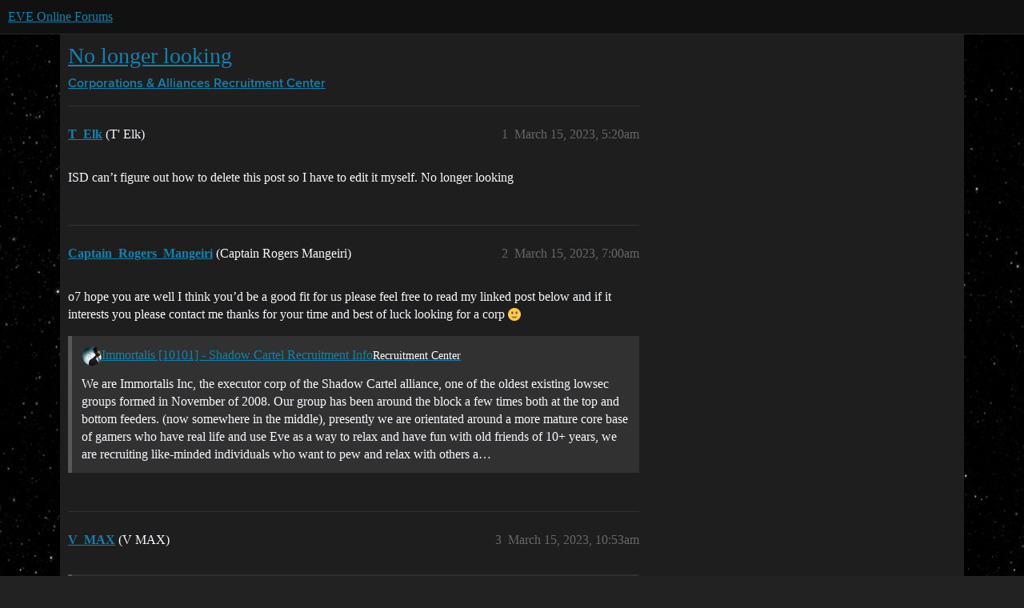

--- FILE ---
content_type: text/html; charset=utf-8
request_url: https://forums.eveonline.com/t/no-longer-looking/399145
body_size: 7161
content:
<!DOCTYPE html>
<html lang="en">
  <head>
    <meta charset="utf-8">
    <title>No longer looking - Recruitment Center - EVE Online Forums</title>
    <meta name="description" content="ISD can’t figure out how to delete this post so I have to edit it myself. No longer looking">
    <meta name="generator" content="Discourse 3.6.0.beta3-latest - https://github.com/discourse/discourse version 0a6c7a5f286e88fda7a3dda6b1f70a4f1d9c11c7">
<link rel="icon" type="image/png" href="https://global.discourse-cdn.com/eveonline/optimized/3X/d/8/d809797084c110c4b2ad9abb6efad23c2ec6ba24_2_32x32.ico">
<link rel="apple-touch-icon" type="image/png" href="https://global.discourse-cdn.com/eveonline/optimized/3X/d/8/d809797084c110c4b2ad9abb6efad23c2ec6ba24_2_180x180.ico">
<meta name="theme-color" media="all" content="#111111">

<meta name="color-scheme" content="dark">

<meta name="viewport" content="width=device-width, initial-scale=1.0, minimum-scale=1.0, viewport-fit=cover">
<link rel="canonical" href="https://forums.eveonline.com/t/no-longer-looking/399145" />

<link rel="search" type="application/opensearchdescription+xml" href="https://forums.eveonline.com/opensearch.xml" title="EVE Online Forums Search">

    
    <link href="https://sea1.discourse-cdn.com/eveonline/stylesheets/color_definitions_simple-eve-dark_1_1_e602c9491a43b2baa2c65587318be762e6f23d9e.css?__ws=forums.eveonline.com" media="all" rel="stylesheet" class="light-scheme" data-scheme-id="1"/>

<link href="https://sea1.discourse-cdn.com/eveonline/stylesheets/common_5fef0bca8dab3f0660c5038450b93c3e35bbf863.css?__ws=forums.eveonline.com" media="all" rel="stylesheet" data-target="common"  />

  <link href="https://sea1.discourse-cdn.com/eveonline/stylesheets/mobile_5fef0bca8dab3f0660c5038450b93c3e35bbf863.css?__ws=forums.eveonline.com" media="(max-width: 39.99999rem)" rel="stylesheet" data-target="mobile"  />
  <link href="https://sea1.discourse-cdn.com/eveonline/stylesheets/desktop_5fef0bca8dab3f0660c5038450b93c3e35bbf863.css?__ws=forums.eveonline.com" media="(min-width: 40rem)" rel="stylesheet" data-target="desktop"  />



    <link href="https://sea1.discourse-cdn.com/eveonline/stylesheets/checklist_5fef0bca8dab3f0660c5038450b93c3e35bbf863.css?__ws=forums.eveonline.com" media="all" rel="stylesheet" data-target="checklist"  />
    <link href="https://sea1.discourse-cdn.com/eveonline/stylesheets/discourse-adplugin_5fef0bca8dab3f0660c5038450b93c3e35bbf863.css?__ws=forums.eveonline.com" media="all" rel="stylesheet" data-target="discourse-adplugin"  />
    <link href="https://sea1.discourse-cdn.com/eveonline/stylesheets/discourse-ai_5fef0bca8dab3f0660c5038450b93c3e35bbf863.css?__ws=forums.eveonline.com" media="all" rel="stylesheet" data-target="discourse-ai"  />
    <link href="https://sea1.discourse-cdn.com/eveonline/stylesheets/discourse-akismet_5fef0bca8dab3f0660c5038450b93c3e35bbf863.css?__ws=forums.eveonline.com" media="all" rel="stylesheet" data-target="discourse-akismet"  />
    <link href="https://sea1.discourse-cdn.com/eveonline/stylesheets/discourse-cakeday_5fef0bca8dab3f0660c5038450b93c3e35bbf863.css?__ws=forums.eveonline.com" media="all" rel="stylesheet" data-target="discourse-cakeday"  />
    <link href="https://sea1.discourse-cdn.com/eveonline/stylesheets/discourse-data-explorer_5fef0bca8dab3f0660c5038450b93c3e35bbf863.css?__ws=forums.eveonline.com" media="all" rel="stylesheet" data-target="discourse-data-explorer"  />
    <link href="https://sea1.discourse-cdn.com/eveonline/stylesheets/discourse-details_5fef0bca8dab3f0660c5038450b93c3e35bbf863.css?__ws=forums.eveonline.com" media="all" rel="stylesheet" data-target="discourse-details"  />
    <link href="https://sea1.discourse-cdn.com/eveonline/stylesheets/discourse-lazy-videos_5fef0bca8dab3f0660c5038450b93c3e35bbf863.css?__ws=forums.eveonline.com" media="all" rel="stylesheet" data-target="discourse-lazy-videos"  />
    <link href="https://sea1.discourse-cdn.com/eveonline/stylesheets/discourse-local-dates_5fef0bca8dab3f0660c5038450b93c3e35bbf863.css?__ws=forums.eveonline.com" media="all" rel="stylesheet" data-target="discourse-local-dates"  />
    <link href="https://sea1.discourse-cdn.com/eveonline/stylesheets/discourse-narrative-bot_5fef0bca8dab3f0660c5038450b93c3e35bbf863.css?__ws=forums.eveonline.com" media="all" rel="stylesheet" data-target="discourse-narrative-bot"  />
    <link href="https://sea1.discourse-cdn.com/eveonline/stylesheets/discourse-policy_5fef0bca8dab3f0660c5038450b93c3e35bbf863.css?__ws=forums.eveonline.com" media="all" rel="stylesheet" data-target="discourse-policy"  />
    <link href="https://sea1.discourse-cdn.com/eveonline/stylesheets/discourse-presence_5fef0bca8dab3f0660c5038450b93c3e35bbf863.css?__ws=forums.eveonline.com" media="all" rel="stylesheet" data-target="discourse-presence"  />
    <link href="https://sea1.discourse-cdn.com/eveonline/stylesheets/discourse-solved_5fef0bca8dab3f0660c5038450b93c3e35bbf863.css?__ws=forums.eveonline.com" media="all" rel="stylesheet" data-target="discourse-solved"  />
    <link href="https://sea1.discourse-cdn.com/eveonline/stylesheets/discourse-templates_5fef0bca8dab3f0660c5038450b93c3e35bbf863.css?__ws=forums.eveonline.com" media="all" rel="stylesheet" data-target="discourse-templates"  />
    <link href="https://sea1.discourse-cdn.com/eveonline/stylesheets/discourse-topic-voting_5fef0bca8dab3f0660c5038450b93c3e35bbf863.css?__ws=forums.eveonline.com" media="all" rel="stylesheet" data-target="discourse-topic-voting"  />
    <link href="https://sea1.discourse-cdn.com/eveonline/stylesheets/footnote_5fef0bca8dab3f0660c5038450b93c3e35bbf863.css?__ws=forums.eveonline.com" media="all" rel="stylesheet" data-target="footnote"  />
    <link href="https://sea1.discourse-cdn.com/eveonline/stylesheets/hosted-site_5fef0bca8dab3f0660c5038450b93c3e35bbf863.css?__ws=forums.eveonline.com" media="all" rel="stylesheet" data-target="hosted-site"  />
    <link href="https://sea1.discourse-cdn.com/eveonline/stylesheets/poll_5fef0bca8dab3f0660c5038450b93c3e35bbf863.css?__ws=forums.eveonline.com" media="all" rel="stylesheet" data-target="poll"  />
    <link href="https://sea1.discourse-cdn.com/eveonline/stylesheets/discourse-ai_mobile_5fef0bca8dab3f0660c5038450b93c3e35bbf863.css?__ws=forums.eveonline.com" media="(max-width: 39.99999rem)" rel="stylesheet" data-target="discourse-ai_mobile"  />
    <link href="https://sea1.discourse-cdn.com/eveonline/stylesheets/discourse-solved_mobile_5fef0bca8dab3f0660c5038450b93c3e35bbf863.css?__ws=forums.eveonline.com" media="(max-width: 39.99999rem)" rel="stylesheet" data-target="discourse-solved_mobile"  />
    <link href="https://sea1.discourse-cdn.com/eveonline/stylesheets/discourse-topic-voting_mobile_5fef0bca8dab3f0660c5038450b93c3e35bbf863.css?__ws=forums.eveonline.com" media="(max-width: 39.99999rem)" rel="stylesheet" data-target="discourse-topic-voting_mobile"  />
    <link href="https://sea1.discourse-cdn.com/eveonline/stylesheets/discourse-ai_desktop_5fef0bca8dab3f0660c5038450b93c3e35bbf863.css?__ws=forums.eveonline.com" media="(min-width: 40rem)" rel="stylesheet" data-target="discourse-ai_desktop"  />
    <link href="https://sea1.discourse-cdn.com/eveonline/stylesheets/discourse-topic-voting_desktop_5fef0bca8dab3f0660c5038450b93c3e35bbf863.css?__ws=forums.eveonline.com" media="(min-width: 40rem)" rel="stylesheet" data-target="discourse-topic-voting_desktop"  />
    <link href="https://sea1.discourse-cdn.com/eveonline/stylesheets/poll_desktop_5fef0bca8dab3f0660c5038450b93c3e35bbf863.css?__ws=forums.eveonline.com" media="(min-width: 40rem)" rel="stylesheet" data-target="poll_desktop"  />

  <link href="https://sea1.discourse-cdn.com/eveonline/stylesheets/common_theme_7_555dee29a827028f8110e9ac23009d4140d12835.css?__ws=forums.eveonline.com" media="all" rel="stylesheet" data-target="common_theme" data-theme-id="7" data-theme-name="hide email ui"/>
<link href="https://sea1.discourse-cdn.com/eveonline/stylesheets/common_theme_1_764a6617eac6ebf0789a120b80a074ca4580f449.css?__ws=forums.eveonline.com" media="all" rel="stylesheet" data-target="common_theme" data-theme-id="1" data-theme-name="eve online"/>
    
    

    <link rel="stylesheet" href="//web.ccpgamescdn.com/aws/webfonts/proxima/webfont2.css">

    
        <link rel="alternate nofollow" type="application/rss+xml" title="RSS feed of &#39;No longer looking&#39;" href="https://forums.eveonline.com/t/no-longer-looking/399145.rss" />
    <meta property="og:site_name" content="EVE Online Forums" />
<meta property="og:type" content="website" />
<meta name="twitter:card" content="summary_large_image" />
<meta name="twitter:image" content="https://global.discourse-cdn.com/eveonline/original/3X/4/b/4b2d71bcc88248f8e22dc1a96c2d984151cb9e71.jpeg" />
<meta property="og:image" content="https://global.discourse-cdn.com/eveonline/original/3X/4/1/41ec4921cbaca7a6f9ea556e7cc20018461eae5e.png" />
<meta property="og:url" content="https://forums.eveonline.com/t/no-longer-looking/399145" />
<meta name="twitter:url" content="https://forums.eveonline.com/t/no-longer-looking/399145" />
<meta property="og:title" content="No longer looking" />
<meta name="twitter:title" content="No longer looking" />
<meta property="og:description" content="ISD can’t figure out how to delete this post so I have to edit it myself. No longer looking" />
<meta name="twitter:description" content="ISD can’t figure out how to delete this post so I have to edit it myself. No longer looking" />
<meta property="og:article:section" content="Corporations &amp; Alliances" />
<meta property="og:article:section:color" content="2980B9" />
<meta property="og:article:section" content="Recruitment Center" />
<meta property="og:article:section:color" content="2980B9" />
<meta property="article:published_time" content="2023-03-15T05:20:31+00:00" />
<meta property="og:ignore_canonical" content="true" />


    
  </head>
  <body class="crawler ">
    
    <header>
  <a href="/">EVE Online Forums</a>
</header>

    <div id="main-outlet" class="wrap" role="main">
        <div id="topic-title">
    <h1>
      <a href="/t/no-longer-looking/399145">No longer looking</a>
    </h1>

      <div class="topic-category" itemscope itemtype="http://schema.org/BreadcrumbList">
          <span itemprop="itemListElement" itemscope itemtype="http://schema.org/ListItem">
            <a href="/c/corporations-alliances/62" class="badge-wrapper bullet" itemprop="item">
              <span class='badge-category-bg' style='background-color: #2980B9'></span>
              <span class='badge-category clear-badge'>
                <span class='category-name' itemprop='name'>Corporations &amp; Alliances</span>
              </span>
            </a>
            <meta itemprop="position" content="1" />
          </span>
          <span itemprop="itemListElement" itemscope itemtype="http://schema.org/ListItem">
            <a href="/c/corporations-alliances/recruitment-center/63" class="badge-wrapper bullet" itemprop="item">
              <span class='badge-category-bg' style='background-color: #2980B9'></span>
              <span class='badge-category clear-badge'>
                <span class='category-name' itemprop='name'>Recruitment Center</span>
              </span>
            </a>
            <meta itemprop="position" content="2" />
          </span>
      </div>

  </div>

  

    <div itemscope itemtype='http://schema.org/DiscussionForumPosting'>
      <meta itemprop='headline' content='No longer looking'>
      <link itemprop='url' href='https://forums.eveonline.com/t/no-longer-looking/399145'>
      <meta itemprop='datePublished' content='2023-03-15T05:20:31Z'>
        <meta itemprop='articleSection' content='Recruitment Center'>
      <meta itemprop='keywords' content=''>
      <div itemprop='publisher' itemscope itemtype="http://schema.org/Organization">
        <meta itemprop='name' content='CCP Hf'>
          <div itemprop='logo' itemscope itemtype="http://schema.org/ImageObject">
            <meta itemprop='url' content='https://global.discourse-cdn.com/eveonline/original/2X/9/99623d3a4731cf52b4198714394bd2bd9822cd80.png'>
          </div>
      </div>


          <div id='post_1'  class='topic-body crawler-post'>
            <div class='crawler-post-meta'>
              <span class="creator" itemprop="author" itemscope itemtype="http://schema.org/Person">
                <a itemprop="url" rel='nofollow' href='https://forums.eveonline.com/u/T_Elk'><span itemprop='name'>T_Elk</span></a>
                (T&#39; Elk)
              </span>

                <link itemprop="mainEntityOfPage" href="https://forums.eveonline.com/t/no-longer-looking/399145">


              <span class="crawler-post-infos">
                  <time  datetime='2023-03-15T05:20:31Z' class='post-time'>
                    March 15, 2023,  5:20am
                  </time>
                  <meta itemprop='dateModified' content='2023-03-20T01:06:42Z'>
              <span itemprop='position'>1</span>
              </span>
            </div>
            <div class='post' itemprop='text'>
              <p>ISD can’t figure out how to delete this post so I have to edit it myself. No longer looking</p>
            </div>

            <div itemprop="interactionStatistic" itemscope itemtype="http://schema.org/InteractionCounter">
              <meta itemprop="interactionType" content="http://schema.org/LikeAction"/>
              <meta itemprop="userInteractionCount" content="0" />
              <span class='post-likes'></span>
            </div>


            
          </div>
          <div id='post_2' itemprop='comment' itemscope itemtype='http://schema.org/Comment' class='topic-body crawler-post'>
            <div class='crawler-post-meta'>
              <span class="creator" itemprop="author" itemscope itemtype="http://schema.org/Person">
                <a itemprop="url" rel='nofollow' href='https://forums.eveonline.com/u/Captain_Rogers_Mangeiri'><span itemprop='name'>Captain_Rogers_Mangeiri</span></a>
                (Captain Rogers Mangeiri)
              </span>



              <span class="crawler-post-infos">
                  <time itemprop='datePublished' datetime='2023-03-15T07:00:22Z' class='post-time'>
                    March 15, 2023,  7:00am
                  </time>
                  <meta itemprop='dateModified' content='2023-03-15T07:00:22Z'>
              <span itemprop='position'>2</span>
              </span>
            </div>
            <div class='post' itemprop='text'>
              <p>o7 hope you are well I think you’d be a good fit for us please feel free to read my linked post below and if it interests you please contact me thanks for your time and best of luck looking for a corp <img src="https://emoji.discourse-cdn.com/twitter/slight_smile.png?v=14" title=":slight_smile:" class="emoji" alt=":slight_smile:" loading="lazy" width="20" height="20"></p><aside class="quote quote-modified" data-post="1" data-topic="392083">
  <div class="title">
    <div class="quote-controls"></div>
    <img alt="" width="24" height="24" src="https://sea1.discourse-cdn.com/eveonline/user_avatar/forums.eveonline.com/captain_rogers_mangeiri/48/466139_2.png" class="avatar">
    <a href="https://forums.eveonline.com/t/immortalis-10101-shadow-cartel-recruitment-info/392083">Immortalis [10101] - Shadow Cartel Recruitment Info</a> <a class="badge-category__wrapper " href="/c/corporations-alliances/recruitment-center/63"><span data-category-id="63" style="--category-badge-color: #2980B9; --category-badge-text-color: #FFFFFF; --parent-category-badge-color: #2980B9;" data-parent-category-id="62" data-drop-close="true" class="badge-category --has-parent" title="The place to advertise recruitment for your corporation or alliance!"><span class="badge-category__name">Recruitment Center</span></span></a>
  </div>
  <blockquote>
    We are Immortalis Inc, the executor corp of the Shadow Cartel alliance, one of the oldest existing lowsec groups formed in November of 2008. 
Our group has been around the block a few times both at the top and bottom feeders. (now somewhere in the middle), presently we are orientated around a more mature core base of gamers who have real life and use Eve as a way to relax and have fun with old friends of 10+ years, we are recruiting like-minded individuals who want to pew and relax with others a…
  </blockquote>
</aside>

            </div>

            <div itemprop="interactionStatistic" itemscope itemtype="http://schema.org/InteractionCounter">
              <meta itemprop="interactionType" content="http://schema.org/LikeAction"/>
              <meta itemprop="userInteractionCount" content="0" />
              <span class='post-likes'></span>
            </div>


            
          </div>
          <div id='post_3' itemprop='comment' itemscope itemtype='http://schema.org/Comment' class='topic-body crawler-post'>
            <div class='crawler-post-meta'>
              <span class="creator" itemprop="author" itemscope itemtype="http://schema.org/Person">
                <a itemprop="url" rel='nofollow' href='https://forums.eveonline.com/u/V_MAX'><span itemprop='name'>V_MAX</span></a>
                (V MAX)
              </span>



              <span class="crawler-post-infos">
                  <time itemprop='datePublished' datetime='2023-03-15T10:53:58Z' class='post-time'>
                    March 15, 2023, 10:53am
                  </time>
                  <meta itemprop='dateModified' content='2023-03-15T10:53:58Z'>
              <span itemprop='position'>3</span>
              </span>
            </div>
            <div class='post' itemprop='text'>
              <aside class="quote quote-modified" data-post="1" data-topic="362944">
  <div class="title">
    <div class="quote-controls"></div>
    <img loading="lazy" alt="" width="24" height="24" src="https://sea1.discourse-cdn.com/eveonline/user_avatar/forums.eveonline.com/v_max/48/351683_2.png" class="avatar">
    <a href="https://forums.eveonline.com/t/orbits-are-recruiting-pvp-pve-guristas-space/362944">Orbits are recruiting -PvP - PvE- Guristas space</a> <a class="badge-category__wrapper " href="/c/corporations-alliances/recruitment-center/63"><span data-category-id="63" data-parent-category-id="62" data-drop-close="true" class="badge-category --has-parent" title="The place to advertise recruitment for your corporation or alliance!"><span class="badge-category__name">Recruitment Center</span></span></a>
  </div>
  <blockquote>
    Of note we offer: 

Alliance Comms &amp; Discord
Small Gang PvP
A fun, edgy experience in NPC Nullsec.
A Cadre of Skilled, Experienced Leadership To Help You Succeed.
plenty of space for ratting and mining
Plenty of chances to lead and shape the corporation and your eve experiance !

We don’t ask for much from our pilots. An interest in PvP is a must, but we are a mature corporation who also understand our best members are often busy professionals with families and “rl” obligations. 
Our ideal pilot…
  </blockquote>
</aside>

            </div>

            <div itemprop="interactionStatistic" itemscope itemtype="http://schema.org/InteractionCounter">
              <meta itemprop="interactionType" content="http://schema.org/LikeAction"/>
              <meta itemprop="userInteractionCount" content="0" />
              <span class='post-likes'></span>
            </div>


            
          </div>
          <div id='post_4' itemprop='comment' itemscope itemtype='http://schema.org/Comment' class='topic-body crawler-post'>
            <div class='crawler-post-meta'>
              <span class="creator" itemprop="author" itemscope itemtype="http://schema.org/Person">
                <a itemprop="url" rel='nofollow' href='https://forums.eveonline.com/u/youngpuke2'><span itemprop='name'>youngpuke2</span></a>
                (youngpuke2)
              </span>



              <span class="crawler-post-infos">
                  <time itemprop='datePublished' datetime='2023-03-15T14:12:10Z' class='post-time'>
                    March 15, 2023,  2:12pm
                  </time>
                  <meta itemprop='dateModified' content='2023-03-15T14:12:10Z'>
              <span itemprop='position'>4</span>
              </span>
            </div>
            <div class='post' itemprop='text'>
              <p>I know you said you want null, but the content you are interested in a lot what we provide. Check us out, most active low-sec ustz corp in the north.</p>
<aside class="onebox allowlistedgeneric" data-onebox-src="https://discord.com/invite/zTbd2hdV">
  <header class="source">
      <img src="https://global.discourse-cdn.com/eveonline/original/4X/6/2/f/62f8ad0726796ee0ae3b78bf3d4800b3044f9848.png" class="site-icon" data-dominant-color="8891F6" width="256" height="256">

      <a href="https://discord.com/invite/zTbd2hdV" target="_blank" rel="noopener nofollow ugc">Discord</a>
  </header>

  <article class="onebox-body">
    

<h3><a href="https://discord.com/invite/zTbd2hdV" target="_blank" rel="noopener nofollow ugc">Discord - A New Way to Chat with Friends &amp; Communities</a></h3>

  <p>Discord is the easiest way to communicate over voice, video, and text.  Chat, hang out, and stay close with your friends and communities.</p>


  </article>

  <div class="onebox-metadata">
    
    
  </div>

  <div style="clear: both"></div>
</aside>
<aside class="quote quote-modified" data-post="1" data-topic="370263">
  <div class="title">
    <div class="quote-controls"></div>
    <img loading="lazy" alt="" width="24" height="24" src="https://sea1.discourse-cdn.com/eveonline/user_avatar/forums.eveonline.com/youngpuke2/48/370617_2.png" class="avatar">
    <a href="https://forums.eveonline.com/t/jerkasaurus-wrecks-inc-of-sedition-fw-pirates/370263">Jerkasaurus Wrecks Inc. of Sedition. FW Pirates</a> <a class="badge-category__wrapper " href="/c/corporations-alliances/recruitment-center/63"><span data-category-id="63" data-parent-category-id="62" data-drop-close="true" class="badge-category --has-parent" title="The place to advertise recruitment for your corporation or alliance!"><span class="badge-category__name">Recruitment Center</span></span></a>
  </div>
  <blockquote>
    You log in after work. You check discord. Pings are going up. Nano gang fleet, BS brawls, Wormhole dives, gate camps, and a blops fleet. Content is everywhere. If you are looking for content, there is only one place to be: JREX. JREX is a pirate FW group focused on one thing, content generation. If you want content that JREX is the place to be, we are proudly the most active <a href="https://imgur.com/a/2DuaQ79" rel="noopener nofollow ugc">USTZ timezone corporation in Low Sec.</a> Whether it’s <a href="https://www.reddit.com/r/YouEve/comments/12qaqi2/aar_all_dreads_undock_all_dreads_undock_all/?sort=new" rel="noopener nofollow ugc">1 trillion isk dread brawls</a>   to <a href="https://br.evetools.org/br/644d55be8220b653e1ab80bb" rel="noopener nofollow ugc">weekly Nano gang roams</a> to <a href="https://br.evetools.org/br/644d56148220b653e1ab80bc" rel="noopener nofollow ugc">daily FW con…</a>
  </blockquote>
</aside>

            </div>

            <div itemprop="interactionStatistic" itemscope itemtype="http://schema.org/InteractionCounter">
              <meta itemprop="interactionType" content="http://schema.org/LikeAction"/>
              <meta itemprop="userInteractionCount" content="0" />
              <span class='post-likes'></span>
            </div>


            
          </div>
          <div id='post_5' itemprop='comment' itemscope itemtype='http://schema.org/Comment' class='topic-body crawler-post'>
            <div class='crawler-post-meta'>
              <span class="creator" itemprop="author" itemscope itemtype="http://schema.org/Person">
                <a itemprop="url" rel='nofollow' href='https://forums.eveonline.com/u/Kiven_Foster'><span itemprop='name'>Kiven_Foster</span></a>
                (Kiven Foster)
              </span>



              <span class="crawler-post-infos">
                  <time itemprop='datePublished' datetime='2023-03-15T14:39:59Z' class='post-time'>
                    March 15, 2023,  2:39pm
                  </time>
                  <meta itemprop='dateModified' content='2023-03-15T14:39:59Z'>
              <span itemprop='position'>5</span>
              </span>
            </div>
            <div class='post' itemprop='text'>
              <p>Hey buddy,</p>
<p>Would you be interested to live in WH space? If so, feel free to take a look at us :</p>
<aside class="quote quote-modified" data-post="1" data-topic="345040">
  <div class="title">
    <div class="quote-controls"></div>
    <img loading="lazy" alt="" width="24" height="24" src="https://sea1.discourse-cdn.com/eveonline/user_avatar/forums.eveonline.com/kiven_foster/48/374498_2.png" class="avatar">
    <a href="https://forums.eveonline.com/t/holy-hunters-ustz-c5-c5-wormhole-pvp-lgbtq-friendly/345040"><img width="20" height="20" src="https://emoji.discourse-cdn.com/twitter/o.png?v=12" title="o" alt="o" class="emoji"> Holy Hunters - US - C5/C5 Wormhole PvP recruiting US pilots</a> <a class="badge-category__wrapper " href="/c/corporations-alliances/recruitment-center/63"><span data-category-id="63" data-parent-category-id="62" data-drop-close="true" class="badge-category --has-parent" title="The place to advertise recruitment for your corporation or alliance!"><span class="badge-category__name">Recruitment Center</span></span></a>
  </div>
  <blockquote>
    [logo] [logo] 
HOLY HUNTER is currently recruiting! 
We are looking for active players , who are primarily focused on PvP . We are a C5/C5 wormhole corporation full of blood thirsty multi boxers. We do not care about zkillboards or how good of a pilot you are. We care about the desire to learn, learn to be self-sufficient and to blow ships up, either our side or theirs. No trash talking in local and no insult towards different community members. 
We are building a community towards having fun ov…
  </blockquote>
</aside>

            </div>

            <div itemprop="interactionStatistic" itemscope itemtype="http://schema.org/InteractionCounter">
              <meta itemprop="interactionType" content="http://schema.org/LikeAction"/>
              <meta itemprop="userInteractionCount" content="0" />
              <span class='post-likes'></span>
            </div>


            
          </div>
          <div id='post_6' itemprop='comment' itemscope itemtype='http://schema.org/Comment' class='topic-body crawler-post'>
            <div class='crawler-post-meta'>
              <span class="creator" itemprop="author" itemscope itemtype="http://schema.org/Person">
                <a itemprop="url" rel='nofollow' href='https://forums.eveonline.com/u/SaberX'><span itemprop='name'>SaberX</span></a>
                (SaberX)
              </span>



              <span class="crawler-post-infos">
                  <time itemprop='datePublished' datetime='2023-03-15T17:06:41Z' class='post-time'>
                    March 15, 2023,  5:06pm
                  </time>
                  <meta itemprop='dateModified' content='2023-03-15T17:06:41Z'>
              <span itemprop='position'>6</span>
              </span>
            </div>
            <div class='post' itemprop='text'>
              <aside class="quote quote-modified" data-post="1" data-topic="195525">
  <div class="title">
    <div class="quote-controls"></div>
    <img loading="lazy" alt="" width="24" height="24" src="https://sea1.discourse-cdn.com/eveonline/user_avatar/forums.eveonline.com/saberx/48/354213_2.png" class="avatar">
    <a href="https://forums.eveonline.com/t/uk-us-au-eu-active-established-null-sec-corporation-goonswarm-federation-looking-for-miners-ratters-and-pvp-pilots-i-fed/195525"><img width="20" height="20" src="https://emoji.discourse-cdn.com/twitter/eu.png?v=12" title="eu" alt="eu" class="emoji"> UK-US-AU-EU - Active Established Null sec Corporation - GoonSwarm Federation - Looking for miners - Ratters and PvP pilots - I-FED</a> <a class="badge-category__wrapper " href="/c/corporations-alliances/recruitment-center/63"><span data-category-id="63" data-parent-category-id="62" data-drop-close="true" class="badge-category --has-parent" title="The place to advertise recruitment for your corporation or alliance!"><span class="badge-category__name">Recruitment Center</span></span></a>
  </div>
  <blockquote>
    Proud Members of GoonSwarm Federation 

  <a href="https://www.youtube.com/watch?v=HC6O0WIPrHs" target="_blank" rel="noopener nofollow ugc">
    [EVE video   The Imperial Federation 02]
  </a>


[image] 
Who are we? 
We are a large and active multi time zone online gaming community  where it’s all about eve online , mainly consisting of Gamers , Nerds , and Geeks of all nationalities it’s a very fun place to be 
IFED is currently recruiting. We are part of Goonswarm Federation and The Imperium Coalition. While We are a big corporation, We still retain the close atmosphere of a small corporatio…
  </blockquote>
</aside>

<p>We might be a good fit for you fella <img src="https://emoji.discourse-cdn.com/twitter/slight_smile.png?v=12" title=":slight_smile:" class="emoji" alt=":slight_smile:" loading="lazy" width="20" height="20"></p>
            </div>

            <div itemprop="interactionStatistic" itemscope itemtype="http://schema.org/InteractionCounter">
              <meta itemprop="interactionType" content="http://schema.org/LikeAction"/>
              <meta itemprop="userInteractionCount" content="0" />
              <span class='post-likes'></span>
            </div>


            
          </div>
          <div id='post_7' itemprop='comment' itemscope itemtype='http://schema.org/Comment' class='topic-body crawler-post'>
            <div class='crawler-post-meta'>
              <span class="creator" itemprop="author" itemscope itemtype="http://schema.org/Person">
                <a itemprop="url" rel='nofollow' href='https://forums.eveonline.com/u/Zorn_Giebel'><span itemprop='name'>Zorn_Giebel</span></a>
                (Zorn Giebel)
              </span>



              <span class="crawler-post-infos">
                  <time itemprop='datePublished' datetime='2023-03-19T12:55:27Z' class='post-time'>
                    March 19, 2023, 12:55pm
                  </time>
                  <meta itemprop='dateModified' content='2023-03-19T12:56:39Z'>
              <span itemprop='position'>7</span>
              </span>
            </div>
            <div class='post' itemprop='text'>
              <p>Didn’t manage to find you on Discord, sent you a mail ingame</p>
            </div>

            <div itemprop="interactionStatistic" itemscope itemtype="http://schema.org/InteractionCounter">
              <meta itemprop="interactionType" content="http://schema.org/LikeAction"/>
              <meta itemprop="userInteractionCount" content="0" />
              <span class='post-likes'></span>
            </div>


            
          </div>
          <div id='post_8' itemprop='comment' itemscope itemtype='http://schema.org/Comment' class='topic-body crawler-post'>
            <div class='crawler-post-meta'>
              <span class="creator" itemprop="author" itemscope itemtype="http://schema.org/Person">
                <a itemprop="url" rel='nofollow' href='https://forums.eveonline.com/u/Bank_Pink_Panther'><span itemprop='name'>Bank_Pink_Panther</span></a>
                (Bank Pink Panther)
              </span>



              <span class="crawler-post-infos">
                  <time itemprop='datePublished' datetime='2023-03-19T13:57:48Z' class='post-time'>
                    March 19, 2023,  1:57pm
                  </time>
                  <meta itemprop='dateModified' content='2023-03-19T13:57:48Z'>
              <span itemprop='position'>8</span>
              </span>
            </div>
            <div class='post' itemprop='text'>
              <p>you are welcome with us<br>
join in our corp discord we can talk good <img src="https://emoji.discourse-cdn.com/twitter/grinning.png?v=12" title=":grinning:" class="emoji" alt=":grinning:" loading="lazy" width="20" height="20"></p><aside class="quote" data-post="1" data-topic="393472">
  <div class="title">
    <div class="quote-controls"></div>
    <img loading="lazy" alt="" width="24" height="24" src="https://sea1.discourse-cdn.com/eveonline/user_avatar/forums.eveonline.com/bank_pink_panther/48/382374_2.png" class="avatar">
    <a href="https://forums.eveonline.com/t/ns-ls-wh-free-pve-ships-the-death-space-is-recruiting-all-timezones-player-s/393472">Please Delete this is topic</a> <a class="badge-category__wrapper " href="/c/corporations-alliances/recruitment-center/63"><span data-category-id="63" data-parent-category-id="62" data-drop-close="true" class="badge-category --has-parent" title="The place to advertise recruitment for your corporation or alliance!"><span class="badge-category__name">Recruitment Center</span></span></a>
  </div>
  <blockquote>
    Please  Delete this is topic new one will posted
  </blockquote>
</aside>

            </div>

            <div itemprop="interactionStatistic" itemscope itemtype="http://schema.org/InteractionCounter">
              <meta itemprop="interactionType" content="http://schema.org/LikeAction"/>
              <meta itemprop="userInteractionCount" content="0" />
              <span class='post-likes'></span>
            </div>


            
          </div>
          <div id='post_9' itemprop='comment' itemscope itemtype='http://schema.org/Comment' class='topic-body crawler-post'>
            <div class='crawler-post-meta'>
              <span class="creator" itemprop="author" itemscope itemtype="http://schema.org/Person">
                <a itemprop="url" rel='nofollow' href='https://forums.eveonline.com/u/system1'><span itemprop='name'>system1</span></a>
                (system)
                  Closed 
              </span>



              <span class="crawler-post-infos">
                  <time itemprop='datePublished' datetime='2023-06-17T13:58:49Z' class='post-time'>
                    June 17, 2023,  1:58pm
                  </time>
                  <meta itemprop='dateModified' content='2023-06-17T13:58:49Z'>
              <span itemprop='position'>9</span>
              </span>
            </div>
            <div class='post' itemprop='text'>
              <p>This topic was automatically closed 90 days after the last reply. New replies are no longer allowed.</p>
            </div>

            <div itemprop="interactionStatistic" itemscope itemtype="http://schema.org/InteractionCounter">
              <meta itemprop="interactionType" content="http://schema.org/LikeAction"/>
              <meta itemprop="userInteractionCount" content="0" />
              <span class='post-likes'></span>
            </div>


            
          </div>
    </div>


    <div id="related-topics" class="more-topics__list " role="complementary" aria-labelledby="related-topics-title">
  <h3 id="related-topics-title" class="more-topics__list-title">
    Related topics
  </h3>
  <div class="topic-list-container" itemscope itemtype='http://schema.org/ItemList'>
    <meta itemprop='itemListOrder' content='http://schema.org/ItemListOrderDescending'>
    <table class='topic-list'>
      <thead>
        <tr>
          <th>Topic</th>
          <th></th>
          <th class="replies">Replies</th>
          <th class="views">Views</th>
          <th>Activity</th>
        </tr>
      </thead>
      <tbody>
          <tr class="topic-list-item" id="topic-list-item-399109">
            <td class="main-link" itemprop='itemListElement' itemscope itemtype='http://schema.org/ListItem'>
              <meta itemprop='position' content='1'>
              <span class="link-top-line">
                <a itemprop='url' href='https://forums.eveonline.com/t/delete-please/399109' class='title raw-link raw-topic-link'>DELETE PLEASE</a>
              </span>
              <div class="link-bottom-line">
                  <a href='/c/corporations-alliances/recruitment-center/63' class='badge-wrapper bullet'>
                    <span class='badge-category-bg' style='background-color: #2980B9'></span>
                    <span class='badge-category clear-badge'>
                      <span class='category-name'>Recruitment Center</span>
                    </span>
                  </a>
                  <div class="discourse-tags">
                  </div>
              </div>
            </td>
            <td class="replies">
              <span class='posts' title='posts'>6</span>
            </td>
            <td class="views">
              <span class='views' title='views'>426</span>
            </td>
            <td>
              June 13, 2023
            </td>
          </tr>
          <tr class="topic-list-item" id="topic-list-item-398503">
            <td class="main-link" itemprop='itemListElement' itemscope itemtype='http://schema.org/ListItem'>
              <meta itemprop='position' content='2'>
              <span class="link-top-line">
                <a itemprop='url' href='https://forums.eveonline.com/t/corp-found-please-delete-mails-are-getting-irritating/398503' class='title raw-link raw-topic-link'>Corp found, please delete (mails are getting irritating)</a>
              </span>
              <div class="link-bottom-line">
                  <a href='/c/corporations-alliances/recruitment-center/63' class='badge-wrapper bullet'>
                    <span class='badge-category-bg' style='background-color: #2980B9'></span>
                    <span class='badge-category clear-badge'>
                      <span class='category-name'>Recruitment Center</span>
                    </span>
                  </a>
                  <div class="discourse-tags">
                  </div>
              </div>
            </td>
            <td class="replies">
              <span class='posts' title='posts'>10</span>
            </td>
            <td class="views">
              <span class='views' title='views'>524</span>
            </td>
            <td>
              June 9, 2023
            </td>
          </tr>
          <tr class="topic-list-item" id="topic-list-item-30864">
            <td class="main-link" itemprop='itemListElement' itemscope itemtype='http://schema.org/ListItem'>
              <meta itemprop='position' content='3'>
              <span class="link-top-line">
                <a itemprop='url' href='https://forums.eveonline.com/t/closed/30864' class='title raw-link raw-topic-link'>Closed</a>
              </span>
              <div class="link-bottom-line">
                  <a href='/c/corporations-alliances/recruitment-center/63' class='badge-wrapper bullet'>
                    <span class='badge-category-bg' style='background-color: #2980B9'></span>
                    <span class='badge-category clear-badge'>
                      <span class='category-name'>Recruitment Center</span>
                    </span>
                  </a>
                  <div class="discourse-tags">
                  </div>
              </div>
            </td>
            <td class="replies">
              <span class='posts' title='posts'>14</span>
            </td>
            <td class="views">
              <span class='views' title='views'>1705</span>
            </td>
            <td>
              January 11, 2018
            </td>
          </tr>
          <tr class="topic-list-item" id="topic-list-item-220142">
            <td class="main-link" itemprop='itemListElement' itemscope itemtype='http://schema.org/ListItem'>
              <meta itemprop='position' content='4'>
              <span class="link-top-line">
                <a itemprop='url' href='https://forums.eveonline.com/t/vet-looking-for-new-home/220142' class='title raw-link raw-topic-link'>Vet Looking for new home</a>
              </span>
              <div class="link-bottom-line">
                  <a href='/c/corporations-alliances/recruitment-center/63' class='badge-wrapper bullet'>
                    <span class='badge-category-bg' style='background-color: #2980B9'></span>
                    <span class='badge-category clear-badge'>
                      <span class='category-name'>Recruitment Center</span>
                    </span>
                  </a>
                  <div class="discourse-tags">
                  </div>
              </div>
            </td>
            <td class="replies">
              <span class='posts' title='posts'>8</span>
            </td>
            <td class="views">
              <span class='views' title='views'>1074</span>
            </td>
            <td>
              May 18, 2020
            </td>
          </tr>
          <tr class="topic-list-item" id="topic-list-item-86122">
            <td class="main-link" itemprop='itemListElement' itemscope itemtype='http://schema.org/ListItem'>
              <meta itemprop='position' content='5'>
              <span class="link-top-line">
                <a itemprop='url' href='https://forums.eveonline.com/t/152m-skill-point-pvp-focused-pilot-looking-for-corp/86122' class='title raw-link raw-topic-link'>152M skill point Pvp focused pilot looking for corp</a>
              </span>
              <div class="link-bottom-line">
                  <a href='/c/corporations-alliances/recruitment-center/63' class='badge-wrapper bullet'>
                    <span class='badge-category-bg' style='background-color: #2980B9'></span>
                    <span class='badge-category clear-badge'>
                      <span class='category-name'>Recruitment Center</span>
                    </span>
                  </a>
                  <div class="discourse-tags">
                      <a href='https://forums.eveonline.com/tag/high-sec' class='discourse-tag'>high-sec</a>
                      ,&nbsp;
                      <a href='https://forums.eveonline.com/tag/low-sec' class='discourse-tag'>low-sec</a>
                      ,&nbsp;
                      <a href='https://forums.eveonline.com/tag/wormhole' class='discourse-tag'>wormhole</a>
                      
                  </div>
              </div>
            </td>
            <td class="replies">
              <span class='posts' title='posts'>25</span>
            </td>
            <td class="views">
              <span class='views' title='views'>2408</span>
            </td>
            <td>
              December 1, 2018
            </td>
          </tr>
      </tbody>
    </table>
  </div>
</div>





    </div>
    <footer class="container wrap">
  <nav class='crawler-nav'>
    <ul>
      <li itemscope itemtype='http://schema.org/SiteNavigationElement'>
        <span itemprop='name'>
          <a href='/' itemprop="url">Home </a>
        </span>
      </li>
      <li itemscope itemtype='http://schema.org/SiteNavigationElement'>
        <span itemprop='name'>
          <a href='/categories' itemprop="url">Categories </a>
        </span>
      </li>
      <li itemscope itemtype='http://schema.org/SiteNavigationElement'>
        <span itemprop='name'>
          <a href='/guidelines' itemprop="url">Guidelines </a>
        </span>
      </li>
        <li itemscope itemtype='http://schema.org/SiteNavigationElement'>
          <span itemprop='name'>
            <a href='https://community.eveonline.com/support/policies/forum-moderation-policy-en/' itemprop="url">Terms of Service </a>
          </span>
        </li>
        <li itemscope itemtype='http://schema.org/SiteNavigationElement'>
          <span itemprop='name'>
            <a href='https://community.eveonline.com/support/policies/privacy-cookies-policy-en/' itemprop="url">Privacy Policy </a>
          </span>
        </li>
    </ul>
  </nav>
  <p class='powered-by-link'>Powered by <a href="https://www.discourse.org">Discourse</a>, best viewed with JavaScript enabled</p>
</footer>

    
    
  </body>
  
</html>


--- FILE ---
content_type: text/css
request_url: https://sea1.discourse-cdn.com/eveonline/stylesheets/discourse-narrative-bot_5fef0bca8dab3f0660c5038450b93c3e35bbf863.css?__ws=forums.eveonline.com
body_size: -168
content:
article[data-user-id="-2"] div.cooked iframe{border:0}
/*# sourceMappingURL=discourse-narrative-bot_5fef0bca8dab3f0660c5038450b93c3e35bbf863.css.map?__ws=forums.eveonline.com */


--- FILE ---
content_type: text/css
request_url: https://sea1.discourse-cdn.com/eveonline/stylesheets/discourse-topic-voting_desktop_5fef0bca8dab3f0660c5038450b93c3e35bbf863.css?__ws=forums.eveonline.com
body_size: -174
content:
.vote-count-wrapper{font-size:var(--font-up-2);height:40px}
/*# sourceMappingURL=discourse-topic-voting_desktop_5fef0bca8dab3f0660c5038450b93c3e35bbf863.css.map?__ws=forums.eveonline.com */